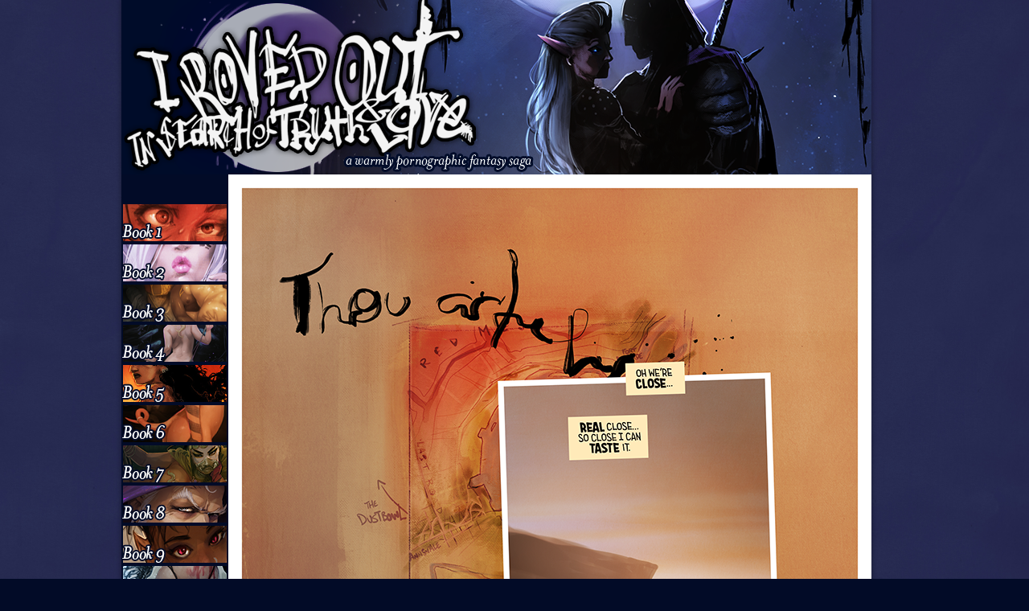

--- FILE ---
content_type: text/html; charset=UTF-8
request_url: https://www.irovedout.com/comic/p-33-3/
body_size: 7933
content:
<!DOCTYPE html>
<!--[if IE 8]>
<html id="ie8" lang="en-US">
<![endif]-->
<!--[if !(IE 8)]><!-->
<html lang="en-US">
<!--<![endif]-->
<head>
<meta charset="UTF-8" />
<title>p.33 | I Roved Out in Search of Truth and Love</title>
<link rel="profile" href="http://gmpg.org/xfn/11" />
<link rel="pingback" href="https://www.irovedout.com/xmlrpc.php" />
<!--[if lt IE 9]>
<script src="https://www.irovedout.com/wp-content/themes/dusk-to-dawn/js/html5.js" type="text/javascript"></script>
<![endif]-->
<meta name='robots' content='max-image-preview:large' />
	<style>img:is([sizes="auto" i], [sizes^="auto," i]) { contain-intrinsic-size: 3000px 1500px }</style>
	<link rel='dns-prefetch' href='//fonts.googleapis.com' />
<link rel="alternate" type="application/rss+xml" title="I Roved Out in Search of Truth and Love &raquo; Feed" href="https://www.irovedout.com/feed/" />
<link rel="alternate" type="application/rss+xml" title="I Roved Out in Search of Truth and Love &raquo; Comments Feed" href="https://www.irovedout.com/comments/feed/" />
<link rel="alternate" type="application/rss+xml" title="I Roved Out in Search of Truth and Love &raquo; p.33 Comments Feed" href="https://www.irovedout.com/comic/p-33-3/feed/" />
<script type="text/javascript">
/* <![CDATA[ */
window._wpemojiSettings = {"baseUrl":"https:\/\/s.w.org\/images\/core\/emoji\/15.0.3\/72x72\/","ext":".png","svgUrl":"https:\/\/s.w.org\/images\/core\/emoji\/15.0.3\/svg\/","svgExt":".svg","source":{"concatemoji":"https:\/\/www.irovedout.com\/wp-includes\/js\/wp-emoji-release.min.js?ver=6.7.2"}};
/*! This file is auto-generated */
!function(i,n){var o,s,e;function c(e){try{var t={supportTests:e,timestamp:(new Date).valueOf()};sessionStorage.setItem(o,JSON.stringify(t))}catch(e){}}function p(e,t,n){e.clearRect(0,0,e.canvas.width,e.canvas.height),e.fillText(t,0,0);var t=new Uint32Array(e.getImageData(0,0,e.canvas.width,e.canvas.height).data),r=(e.clearRect(0,0,e.canvas.width,e.canvas.height),e.fillText(n,0,0),new Uint32Array(e.getImageData(0,0,e.canvas.width,e.canvas.height).data));return t.every(function(e,t){return e===r[t]})}function u(e,t,n){switch(t){case"flag":return n(e,"\ud83c\udff3\ufe0f\u200d\u26a7\ufe0f","\ud83c\udff3\ufe0f\u200b\u26a7\ufe0f")?!1:!n(e,"\ud83c\uddfa\ud83c\uddf3","\ud83c\uddfa\u200b\ud83c\uddf3")&&!n(e,"\ud83c\udff4\udb40\udc67\udb40\udc62\udb40\udc65\udb40\udc6e\udb40\udc67\udb40\udc7f","\ud83c\udff4\u200b\udb40\udc67\u200b\udb40\udc62\u200b\udb40\udc65\u200b\udb40\udc6e\u200b\udb40\udc67\u200b\udb40\udc7f");case"emoji":return!n(e,"\ud83d\udc26\u200d\u2b1b","\ud83d\udc26\u200b\u2b1b")}return!1}function f(e,t,n){var r="undefined"!=typeof WorkerGlobalScope&&self instanceof WorkerGlobalScope?new OffscreenCanvas(300,150):i.createElement("canvas"),a=r.getContext("2d",{willReadFrequently:!0}),o=(a.textBaseline="top",a.font="600 32px Arial",{});return e.forEach(function(e){o[e]=t(a,e,n)}),o}function t(e){var t=i.createElement("script");t.src=e,t.defer=!0,i.head.appendChild(t)}"undefined"!=typeof Promise&&(o="wpEmojiSettingsSupports",s=["flag","emoji"],n.supports={everything:!0,everythingExceptFlag:!0},e=new Promise(function(e){i.addEventListener("DOMContentLoaded",e,{once:!0})}),new Promise(function(t){var n=function(){try{var e=JSON.parse(sessionStorage.getItem(o));if("object"==typeof e&&"number"==typeof e.timestamp&&(new Date).valueOf()<e.timestamp+604800&&"object"==typeof e.supportTests)return e.supportTests}catch(e){}return null}();if(!n){if("undefined"!=typeof Worker&&"undefined"!=typeof OffscreenCanvas&&"undefined"!=typeof URL&&URL.createObjectURL&&"undefined"!=typeof Blob)try{var e="postMessage("+f.toString()+"("+[JSON.stringify(s),u.toString(),p.toString()].join(",")+"));",r=new Blob([e],{type:"text/javascript"}),a=new Worker(URL.createObjectURL(r),{name:"wpTestEmojiSupports"});return void(a.onmessage=function(e){c(n=e.data),a.terminate(),t(n)})}catch(e){}c(n=f(s,u,p))}t(n)}).then(function(e){for(var t in e)n.supports[t]=e[t],n.supports.everything=n.supports.everything&&n.supports[t],"flag"!==t&&(n.supports.everythingExceptFlag=n.supports.everythingExceptFlag&&n.supports[t]);n.supports.everythingExceptFlag=n.supports.everythingExceptFlag&&!n.supports.flag,n.DOMReady=!1,n.readyCallback=function(){n.DOMReady=!0}}).then(function(){return e}).then(function(){var e;n.supports.everything||(n.readyCallback(),(e=n.source||{}).concatemoji?t(e.concatemoji):e.wpemoji&&e.twemoji&&(t(e.twemoji),t(e.wpemoji)))}))}((window,document),window._wpemojiSettings);
/* ]]> */
</script>
<style id='wp-emoji-styles-inline-css' type='text/css'>

	img.wp-smiley, img.emoji {
		display: inline !important;
		border: none !important;
		box-shadow: none !important;
		height: 1em !important;
		width: 1em !important;
		margin: 0 0.07em !important;
		vertical-align: -0.1em !important;
		background: none !important;
		padding: 0 !important;
	}
</style>
<link rel='stylesheet' id='wp-block-library-css' href='https://www.irovedout.com/wp-includes/css/dist/block-library/style.min.css?ver=6.7.2' type='text/css' media='all' />
<style id='classic-theme-styles-inline-css' type='text/css'>
/*! This file is auto-generated */
.wp-block-button__link{color:#fff;background-color:#32373c;border-radius:9999px;box-shadow:none;text-decoration:none;padding:calc(.667em + 2px) calc(1.333em + 2px);font-size:1.125em}.wp-block-file__button{background:#32373c;color:#fff;text-decoration:none}
</style>
<style id='global-styles-inline-css' type='text/css'>
:root{--wp--preset--aspect-ratio--square: 1;--wp--preset--aspect-ratio--4-3: 4/3;--wp--preset--aspect-ratio--3-4: 3/4;--wp--preset--aspect-ratio--3-2: 3/2;--wp--preset--aspect-ratio--2-3: 2/3;--wp--preset--aspect-ratio--16-9: 16/9;--wp--preset--aspect-ratio--9-16: 9/16;--wp--preset--color--black: #000000;--wp--preset--color--cyan-bluish-gray: #abb8c3;--wp--preset--color--white: #ffffff;--wp--preset--color--pale-pink: #f78da7;--wp--preset--color--vivid-red: #cf2e2e;--wp--preset--color--luminous-vivid-orange: #ff6900;--wp--preset--color--luminous-vivid-amber: #fcb900;--wp--preset--color--light-green-cyan: #7bdcb5;--wp--preset--color--vivid-green-cyan: #00d084;--wp--preset--color--pale-cyan-blue: #8ed1fc;--wp--preset--color--vivid-cyan-blue: #0693e3;--wp--preset--color--vivid-purple: #9b51e0;--wp--preset--gradient--vivid-cyan-blue-to-vivid-purple: linear-gradient(135deg,rgba(6,147,227,1) 0%,rgb(155,81,224) 100%);--wp--preset--gradient--light-green-cyan-to-vivid-green-cyan: linear-gradient(135deg,rgb(122,220,180) 0%,rgb(0,208,130) 100%);--wp--preset--gradient--luminous-vivid-amber-to-luminous-vivid-orange: linear-gradient(135deg,rgba(252,185,0,1) 0%,rgba(255,105,0,1) 100%);--wp--preset--gradient--luminous-vivid-orange-to-vivid-red: linear-gradient(135deg,rgba(255,105,0,1) 0%,rgb(207,46,46) 100%);--wp--preset--gradient--very-light-gray-to-cyan-bluish-gray: linear-gradient(135deg,rgb(238,238,238) 0%,rgb(169,184,195) 100%);--wp--preset--gradient--cool-to-warm-spectrum: linear-gradient(135deg,rgb(74,234,220) 0%,rgb(151,120,209) 20%,rgb(207,42,186) 40%,rgb(238,44,130) 60%,rgb(251,105,98) 80%,rgb(254,248,76) 100%);--wp--preset--gradient--blush-light-purple: linear-gradient(135deg,rgb(255,206,236) 0%,rgb(152,150,240) 100%);--wp--preset--gradient--blush-bordeaux: linear-gradient(135deg,rgb(254,205,165) 0%,rgb(254,45,45) 50%,rgb(107,0,62) 100%);--wp--preset--gradient--luminous-dusk: linear-gradient(135deg,rgb(255,203,112) 0%,rgb(199,81,192) 50%,rgb(65,88,208) 100%);--wp--preset--gradient--pale-ocean: linear-gradient(135deg,rgb(255,245,203) 0%,rgb(182,227,212) 50%,rgb(51,167,181) 100%);--wp--preset--gradient--electric-grass: linear-gradient(135deg,rgb(202,248,128) 0%,rgb(113,206,126) 100%);--wp--preset--gradient--midnight: linear-gradient(135deg,rgb(2,3,129) 0%,rgb(40,116,252) 100%);--wp--preset--font-size--small: 13px;--wp--preset--font-size--medium: 20px;--wp--preset--font-size--large: 36px;--wp--preset--font-size--x-large: 42px;--wp--preset--font-family--inter: "Inter", sans-serif;--wp--preset--font-family--cardo: Cardo;--wp--preset--spacing--20: 0.44rem;--wp--preset--spacing--30: 0.67rem;--wp--preset--spacing--40: 1rem;--wp--preset--spacing--50: 1.5rem;--wp--preset--spacing--60: 2.25rem;--wp--preset--spacing--70: 3.38rem;--wp--preset--spacing--80: 5.06rem;--wp--preset--shadow--natural: 6px 6px 9px rgba(0, 0, 0, 0.2);--wp--preset--shadow--deep: 12px 12px 50px rgba(0, 0, 0, 0.4);--wp--preset--shadow--sharp: 6px 6px 0px rgba(0, 0, 0, 0.2);--wp--preset--shadow--outlined: 6px 6px 0px -3px rgba(255, 255, 255, 1), 6px 6px rgba(0, 0, 0, 1);--wp--preset--shadow--crisp: 6px 6px 0px rgba(0, 0, 0, 1);}:where(.is-layout-flex){gap: 0.5em;}:where(.is-layout-grid){gap: 0.5em;}body .is-layout-flex{display: flex;}.is-layout-flex{flex-wrap: wrap;align-items: center;}.is-layout-flex > :is(*, div){margin: 0;}body .is-layout-grid{display: grid;}.is-layout-grid > :is(*, div){margin: 0;}:where(.wp-block-columns.is-layout-flex){gap: 2em;}:where(.wp-block-columns.is-layout-grid){gap: 2em;}:where(.wp-block-post-template.is-layout-flex){gap: 1.25em;}:where(.wp-block-post-template.is-layout-grid){gap: 1.25em;}.has-black-color{color: var(--wp--preset--color--black) !important;}.has-cyan-bluish-gray-color{color: var(--wp--preset--color--cyan-bluish-gray) !important;}.has-white-color{color: var(--wp--preset--color--white) !important;}.has-pale-pink-color{color: var(--wp--preset--color--pale-pink) !important;}.has-vivid-red-color{color: var(--wp--preset--color--vivid-red) !important;}.has-luminous-vivid-orange-color{color: var(--wp--preset--color--luminous-vivid-orange) !important;}.has-luminous-vivid-amber-color{color: var(--wp--preset--color--luminous-vivid-amber) !important;}.has-light-green-cyan-color{color: var(--wp--preset--color--light-green-cyan) !important;}.has-vivid-green-cyan-color{color: var(--wp--preset--color--vivid-green-cyan) !important;}.has-pale-cyan-blue-color{color: var(--wp--preset--color--pale-cyan-blue) !important;}.has-vivid-cyan-blue-color{color: var(--wp--preset--color--vivid-cyan-blue) !important;}.has-vivid-purple-color{color: var(--wp--preset--color--vivid-purple) !important;}.has-black-background-color{background-color: var(--wp--preset--color--black) !important;}.has-cyan-bluish-gray-background-color{background-color: var(--wp--preset--color--cyan-bluish-gray) !important;}.has-white-background-color{background-color: var(--wp--preset--color--white) !important;}.has-pale-pink-background-color{background-color: var(--wp--preset--color--pale-pink) !important;}.has-vivid-red-background-color{background-color: var(--wp--preset--color--vivid-red) !important;}.has-luminous-vivid-orange-background-color{background-color: var(--wp--preset--color--luminous-vivid-orange) !important;}.has-luminous-vivid-amber-background-color{background-color: var(--wp--preset--color--luminous-vivid-amber) !important;}.has-light-green-cyan-background-color{background-color: var(--wp--preset--color--light-green-cyan) !important;}.has-vivid-green-cyan-background-color{background-color: var(--wp--preset--color--vivid-green-cyan) !important;}.has-pale-cyan-blue-background-color{background-color: var(--wp--preset--color--pale-cyan-blue) !important;}.has-vivid-cyan-blue-background-color{background-color: var(--wp--preset--color--vivid-cyan-blue) !important;}.has-vivid-purple-background-color{background-color: var(--wp--preset--color--vivid-purple) !important;}.has-black-border-color{border-color: var(--wp--preset--color--black) !important;}.has-cyan-bluish-gray-border-color{border-color: var(--wp--preset--color--cyan-bluish-gray) !important;}.has-white-border-color{border-color: var(--wp--preset--color--white) !important;}.has-pale-pink-border-color{border-color: var(--wp--preset--color--pale-pink) !important;}.has-vivid-red-border-color{border-color: var(--wp--preset--color--vivid-red) !important;}.has-luminous-vivid-orange-border-color{border-color: var(--wp--preset--color--luminous-vivid-orange) !important;}.has-luminous-vivid-amber-border-color{border-color: var(--wp--preset--color--luminous-vivid-amber) !important;}.has-light-green-cyan-border-color{border-color: var(--wp--preset--color--light-green-cyan) !important;}.has-vivid-green-cyan-border-color{border-color: var(--wp--preset--color--vivid-green-cyan) !important;}.has-pale-cyan-blue-border-color{border-color: var(--wp--preset--color--pale-cyan-blue) !important;}.has-vivid-cyan-blue-border-color{border-color: var(--wp--preset--color--vivid-cyan-blue) !important;}.has-vivid-purple-border-color{border-color: var(--wp--preset--color--vivid-purple) !important;}.has-vivid-cyan-blue-to-vivid-purple-gradient-background{background: var(--wp--preset--gradient--vivid-cyan-blue-to-vivid-purple) !important;}.has-light-green-cyan-to-vivid-green-cyan-gradient-background{background: var(--wp--preset--gradient--light-green-cyan-to-vivid-green-cyan) !important;}.has-luminous-vivid-amber-to-luminous-vivid-orange-gradient-background{background: var(--wp--preset--gradient--luminous-vivid-amber-to-luminous-vivid-orange) !important;}.has-luminous-vivid-orange-to-vivid-red-gradient-background{background: var(--wp--preset--gradient--luminous-vivid-orange-to-vivid-red) !important;}.has-very-light-gray-to-cyan-bluish-gray-gradient-background{background: var(--wp--preset--gradient--very-light-gray-to-cyan-bluish-gray) !important;}.has-cool-to-warm-spectrum-gradient-background{background: var(--wp--preset--gradient--cool-to-warm-spectrum) !important;}.has-blush-light-purple-gradient-background{background: var(--wp--preset--gradient--blush-light-purple) !important;}.has-blush-bordeaux-gradient-background{background: var(--wp--preset--gradient--blush-bordeaux) !important;}.has-luminous-dusk-gradient-background{background: var(--wp--preset--gradient--luminous-dusk) !important;}.has-pale-ocean-gradient-background{background: var(--wp--preset--gradient--pale-ocean) !important;}.has-electric-grass-gradient-background{background: var(--wp--preset--gradient--electric-grass) !important;}.has-midnight-gradient-background{background: var(--wp--preset--gradient--midnight) !important;}.has-small-font-size{font-size: var(--wp--preset--font-size--small) !important;}.has-medium-font-size{font-size: var(--wp--preset--font-size--medium) !important;}.has-large-font-size{font-size: var(--wp--preset--font-size--large) !important;}.has-x-large-font-size{font-size: var(--wp--preset--font-size--x-large) !important;}
:where(.wp-block-post-template.is-layout-flex){gap: 1.25em;}:where(.wp-block-post-template.is-layout-grid){gap: 1.25em;}
:where(.wp-block-columns.is-layout-flex){gap: 2em;}:where(.wp-block-columns.is-layout-grid){gap: 2em;}
:root :where(.wp-block-pullquote){font-size: 1.5em;line-height: 1.6;}
</style>
<link rel='stylesheet' id='woocommerce-layout-css' href='https://www.irovedout.com/wp-content/plugins/woocommerce/assets/css/woocommerce-layout.css?ver=9.4.1' type='text/css' media='all' />
<link rel='stylesheet' id='woocommerce-smallscreen-css' href='https://www.irovedout.com/wp-content/plugins/woocommerce/assets/css/woocommerce-smallscreen.css?ver=9.4.1' type='text/css' media='only screen and (max-width: 768px)' />
<link rel='stylesheet' id='woocommerce-general-css' href='https://www.irovedout.com/wp-content/plugins/woocommerce/assets/css/woocommerce.css?ver=9.4.1' type='text/css' media='all' />
<style id='woocommerce-inline-inline-css' type='text/css'>
.woocommerce form .form-row .required { visibility: visible; }
</style>
<link rel='stylesheet' id='dusktodawn-css' href='https://www.irovedout.com/wp-content/themes/dusk-to-dawn/style.css?ver=6.7.2' type='text/css' media='all' />
<link rel='stylesheet' id='ubuntu-css' href='https://fonts.googleapis.com/css?family=Ubuntu%3A300%2C400%2C700&#038;ver=6.7.2' type='text/css' media='all' />
<link rel='stylesheet' id='comiceasel-style-css' href='https://www.irovedout.com/wp-content/plugins/comic-easel/css/comiceasel.css?ver=6.7.2' type='text/css' media='all' />
<link rel='stylesheet' id='comiceasel-navstyle-css' href='https://www.irovedout.com/wp-content/plugins/comic-easel/images/nav/default/navstyle.css?ver=6.7.2' type='text/css' media='all' />
<script type="text/javascript" src="https://www.irovedout.com/wp-includes/js/jquery/jquery.min.js?ver=3.7.1" id="jquery-core-js"></script>
<script type="text/javascript" src="https://www.irovedout.com/wp-includes/js/jquery/jquery-migrate.min.js?ver=3.4.1" id="jquery-migrate-js"></script>
<script type="text/javascript" src="https://www.irovedout.com/wp-content/plugins/woocommerce/assets/js/jquery-blockui/jquery.blockUI.min.js?ver=2.7.0-wc.9.4.1" id="jquery-blockui-js" defer="defer" data-wp-strategy="defer"></script>
<script type="text/javascript" id="wc-add-to-cart-js-extra">
/* <![CDATA[ */
var wc_add_to_cart_params = {"ajax_url":"\/wp-admin\/admin-ajax.php","wc_ajax_url":"\/?wc-ajax=%%endpoint%%","i18n_view_cart":"View cart","cart_url":"https:\/\/www.irovedout.com\/cart\/","is_cart":"","cart_redirect_after_add":"no"};
/* ]]> */
</script>
<script type="text/javascript" src="https://www.irovedout.com/wp-content/plugins/woocommerce/assets/js/frontend/add-to-cart.min.js?ver=9.4.1" id="wc-add-to-cart-js" defer="defer" data-wp-strategy="defer"></script>
<script type="text/javascript" src="https://www.irovedout.com/wp-content/plugins/woocommerce/assets/js/js-cookie/js.cookie.min.js?ver=2.1.4-wc.9.4.1" id="js-cookie-js" defer="defer" data-wp-strategy="defer"></script>
<script type="text/javascript" id="woocommerce-js-extra">
/* <![CDATA[ */
var woocommerce_params = {"ajax_url":"\/wp-admin\/admin-ajax.php","wc_ajax_url":"\/?wc-ajax=%%endpoint%%"};
/* ]]> */
</script>
<script type="text/javascript" src="https://www.irovedout.com/wp-content/plugins/woocommerce/assets/js/frontend/woocommerce.min.js?ver=9.4.1" id="woocommerce-js" defer="defer" data-wp-strategy="defer"></script>
<script type="text/javascript" src="https://www.irovedout.com/wp-content/plugins/wp-image-zoooom/assets/js/jquery.image_zoom.min.js?ver=1.58" id="image_zoooom-js" defer="defer" data-wp-strategy="defer"></script>
<script type="text/javascript" id="image_zoooom-init-js-extra">
/* <![CDATA[ */
var IZ = {"with_woocommerce":"0","exchange_thumbnails":"1","woo_categories":"0","enable_mobile":"","options":{"lensShape":"round","zoomType":"lens","lensSize":220,"borderSize":1,"borderColour":"#ffffff","cursor":"default","lensFadeIn":1,"lensFadeOut":1},"woo_slider":"1"};
/* ]]> */
</script>
<script type="text/javascript" src="https://www.irovedout.com/wp-content/plugins/wp-image-zoooom/assets/js/image_zoom-init.js?ver=1.58" id="image_zoooom-init-js" defer="defer" data-wp-strategy="defer"></script>
<link rel="https://api.w.org/" href="https://www.irovedout.com/wp-json/" /><link rel="EditURI" type="application/rsd+xml" title="RSD" href="https://www.irovedout.com/xmlrpc.php?rsd" />
<meta name="generator" content="WordPress 6.7.2" />
<meta name="generator" content="WooCommerce 9.4.1" />
<link rel="canonical" href="https://www.irovedout.com/comic/p-33-3/" />
<link rel='shortlink' href='https://www.irovedout.com/?p=4570' />
<link rel="alternate" title="oEmbed (JSON)" type="application/json+oembed" href="https://www.irovedout.com/wp-json/oembed/1.0/embed?url=https%3A%2F%2Fwww.irovedout.com%2Fcomic%2Fp-33-3%2F" />
<link rel="alternate" title="oEmbed (XML)" type="text/xml+oembed" href="https://www.irovedout.com/wp-json/oembed/1.0/embed?url=https%3A%2F%2Fwww.irovedout.com%2Fcomic%2Fp-33-3%2F&#038;format=xml" />
<meta name="Comic-Easel" content="1.15" />
<meta name="Referrer" content="" />
<meta property="og:image" content="https://www.irovedout.com/wp-content/uploads/2020/09/p33-791x1024.png" />
		<style type="text/css">
			#super-super-wrapper,
			#super-wrapper,
			#page,
			.right-sidebar #page {
				background: none;
				filter: progid:DXImageTransform.Microsoft.gradient(enabled=false);
			}
		</style>
		<noscript><style>.woocommerce-product-gallery{ opacity: 1 !important; }</style></noscript>
		<style type="text/css">
			#branding hgroup,
		#site-title,
		#site-description {
			position: absolute;
			clip: rect(1px 1px 1px 1px); /* IE6, IE7 */
			clip: rect(1px, 1px, 1px, 1px);
		}
		#page {
			padding: 132px 0 0 0;
		}
		</style>
	<style type="text/css" id="custom-background-css">
body.custom-background { background-color: #020b27; background-image: url("https://www.irovedout.com/wp-content/uploads/2018/05/bg-2-1.jpg"); background-position: center center; background-size: cover; background-repeat: repeat; background-attachment: fixed; }
</style>
	<style type="text/css">img.zoooom,.zoooom img{padding:0!important;}</style><script type="text/javascript"></script><style class='wp-fonts-local' type='text/css'>
@font-face{font-family:Inter;font-style:normal;font-weight:300 900;font-display:fallback;src:url('https://www.irovedout.com/wp-content/plugins/woocommerce/assets/fonts/Inter-VariableFont_slnt,wght.woff2') format('woff2');font-stretch:normal;}
@font-face{font-family:Cardo;font-style:normal;font-weight:400;font-display:fallback;src:url('https://www.irovedout.com/wp-content/plugins/woocommerce/assets/fonts/cardo_normal_400.woff2') format('woff2');}
</style>
<link rel="icon" href="https://www.irovedout.com/wp-content/uploads/2018/05/cropped-favicon-2-32x32.png" sizes="32x32" />
<link rel="icon" href="https://www.irovedout.com/wp-content/uploads/2018/05/cropped-favicon-2-192x192.png" sizes="192x192" />
<link rel="apple-touch-icon" href="https://www.irovedout.com/wp-content/uploads/2018/05/cropped-favicon-2-180x180.png" />
<meta name="msapplication-TileImage" content="https://www.irovedout.com/wp-content/uploads/2018/05/cropped-favicon-2-270x270.png" />
		<style type="text/css" id="wp-custom-css">
			h3 {
	color: #8489af;
}
.comic-archive-date {
	color: #8489af;
}
.woocommerce-product-details__short-description {
	color: #8489af;
}
.woocommerce-Price-amount {
	color: #fff;
}
.product_meta {
	color: #8489af;
}
.wc-tab {
	color: #8489af;
}
.shop_table {
	color: #8489af;
}
.woocommerce {
	color: #c5d1e5 !important;
}		</style>
		</head>

<body class="comic-template-default single single-comic postid-4570 custom-background theme-dusk-to-dawn woocommerce-no-js single-author left-sidebar sidebar-content story-ch2-lu">
<div id="super-super-wrapper">
	<div id="super-wrapper">
		<div id="wrapper">
					<div id="page" class="hfeed">
				<header id="branding" role="banner">
					<hgroup>
						<h1 id="site-title"><a href="https://www.irovedout.com/" title="I Roved Out in Search of Truth and Love" rel="home">I Roved Out in Search of Truth and Love</a></h1>
						<h2 id="site-description">A warmly pornographic fantasy saga.</h2>
					</hgroup>
				</header><!-- #branding -->

				<div id="main" class="clear-fix">
										<div id="header-image">
						<a href="https://www.irovedout.com/">
							<img src="https://www.irovedout.com/wp-content/uploads/2020/01/IRO-header-4.png" width="933" height="220" alt="" />
						</a>
					</div>
					
<div id="primary">
	<div id="content" class="clear-fix" role="main">
			<div id="comic-wrap" class="comic-id-4570">
				<div id="comic-head">
									</div>
								<div class="comic-table">	
										<div id="comic">
						<a href="https://www.irovedout.com/comic/p-34-3/" alt="p.33" title="p.33" ><img src="https://www.irovedout.com/wp-content/uploads/2020/09/p33.png" alt="p.33" title="p.33"   /></a>					</div>
									</div>				
						<div id="sidebar-under-comic" class="sidebar">
					<div class="comic_navi_wrapper">
		<table class="comic_navi">
						<tr>
		<td class="comic_navi_left">
						<a href="https://www.irovedout.com/comic/iro/" class="navi navi-first" title="&lt;&lt; First">&lt;&lt; First</a>
							<a href="https://www.irovedout.com/comic/p-32-3/" class="navi comic-nav-previous navi-prev" title="&lt; Previous">&lt; Previous</a>
					</td>
		<td class="comic_navi_center">
				</td>
		<td class="comic_navi_right">
						<a href="https://www.irovedout.com/comic/p-34-3/" class="navi comic-nav-next navi-next" title="Next &gt;">Next &gt;</a>
								<a href="https://www.irovedout.com/comic/p-189-4/" class="navi navi-last" title="Last &gt;&gt;">Last &gt;&gt;</a>                  
									</td>
		</tr>
				</table>
		</div>
				</div>
					<div id="comic-foot">
									</div>
				<div class="clear"></div>
			</div>
			
		

			<nav id="nav-below" class="clear-fix">
		<h1 class="assistive-text section-heading">Post navigation</h1>

			<span class="nav-previous"><a href="https://www.irovedout.com/comic/p-32-3/" rel="prev"><span class="meta-nav">&larr;</span> Previous</a></span>
		<span class="nav-next"><a href="https://www.irovedout.com/comic/p-34-3/" rel="next">Next <span class="meta-nav">&rarr;</span></a></span>

	
	</nav><!-- #nav-below -->
	
		
</div>

<!-- #content -->
</div><!-- #primary -->

<div id="secondary" class="widget-area" role="complementary">
	
			<nav id="access" role="navigation">
			<div class="menu-menu-container"><ul id="menu-menu" class="menu"><li id="menu-item-15" class="menu-item menu-item-type-post_type menu-item-object-page menu-item-15"><a href="https://www.irovedout.com/archive/"><img src="https://www.irovedout.com/wp-content/uploads/2020/01/book1-1.png" onmouseover="this.src='https://www.irovedout.com/wp-content/uploads/2020/01/book1-2.png'" onmouseout="this.src='https://www.irovedout.com/wp-content/uploads/2020/01/book1-1.png'"/></a></li>
<li id="menu-item-451" class="menu-item menu-item-type-post_type menu-item-object-page menu-item-451"><a href="https://www.irovedout.com/archive-book-2/"><img src="https://www.irovedout.com/wp-content/uploads/2020/01/book2-1.png" onmouseover="this.src='https://www.irovedout.com/wp-content/uploads/2020/01/book2-2.png'" onmouseout="this.src='https://www.irovedout.com/wp-content/uploads/2020/01/book2-1.png'"/></a></li>
<li id="menu-item-800" class="menu-item menu-item-type-post_type menu-item-object-page menu-item-800"><a href="https://www.irovedout.com/archive-book-3/"><img src="https://www.irovedout.com/wp-content/uploads/2020/01/book3-1.png" onmouseover="this.src='https://www.irovedout.com/wp-content/uploads/2020/01/book3-2.png'" onmouseout="this.src='https://www.irovedout.com/wp-content/uploads/2020/01/book3-1.png'"/></a></li>
<li id="menu-item-1654" class="menu-item menu-item-type-post_type menu-item-object-page menu-item-1654"><a href="https://www.irovedout.com/archive-book-4/"><img src="https://www.irovedout.com/wp-content/uploads/2020/01/book4-1.png" onmouseover="this.src='https://www.irovedout.com/wp-content/uploads/2020/01/book4-2.png'" onmouseout="this.src='https://www.irovedout.com/wp-content/uploads/2020/01/book4-1.png'"/></a></li>
<li id="menu-item-2591" class="menu-item menu-item-type-post_type menu-item-object-page menu-item-2591"><a href="https://www.irovedout.com/archive-book-5/"><img src="https://www.irovedout.com/wp-content/uploads/2020/01/book5-1.png" onmouseover="this.src='https://www.irovedout.com/wp-content/uploads/2020/01/book5-2.png'" onmouseout="this.src='https://www.irovedout.com/wp-content/uploads/2020/01/book5-1.png'"/></a></li>
<li id="menu-item-2602" class="menu-item menu-item-type-post_type menu-item-object-page menu-item-2602"><a href="https://www.irovedout.com/archive-book-6/"><img src="https://www.irovedout.com/wp-content/uploads/2020/01/book6-1.png" onmouseover="this.src='https://www.irovedout.com/wp-content/uploads/2020/01/book6-2.png'" onmouseout="this.src='https://www.irovedout.com/wp-content/uploads/2020/01/book6-1.png'"/></a></li>
<li id="menu-item-4462" class="menu-item menu-item-type-post_type menu-item-object-page menu-item-4462"><a href="https://www.irovedout.com/archive-book-7/"><img src="https://www.irovedout.com/wp-content/uploads/2022/04/bookbutton7alt2.png" onmouseover="this.src='https://www.irovedout.com/wp-content/uploads/2022/04/bookbutton7alt1.png'" onmouseout="this.src='https://www.irovedout.com/wp-content/uploads/2022/04/bookbutton7alt2.png'"/></a></li>
<li id="menu-item-6103" class="menu-item menu-item-type-post_type menu-item-object-page menu-item-6103"><a href="https://www.irovedout.com/archive-book-8/"><img src="https://www.irovedout.com/wp-content/uploads/2021/10/book8-1.png" onmouseover="this.src='https://www.irovedout.com/wp-content/uploads/2021/10/book8-2.png'" onmouseout="this.src='https://www.irovedout.com/wp-content/uploads/2021/10/book8-1.png'"/></a></li>
<li id="menu-item-7034" class="menu-item menu-item-type-post_type menu-item-object-page menu-item-7034"><a href="https://www.irovedout.com/archive-book-9/"><img src="https://www.irovedout.com/wp-content/uploads/2022/11/book9-1.png" onmouseover="this.src='https://www.irovedout.com/wp-content/uploads/2022/11/book9-2.png'" onmouseout="this.src='https://www.irovedout.com/wp-content/uploads/2022/11/book9-1.png'"/></a></li>
<li id="menu-item-7592" class="menu-item menu-item-type-post_type menu-item-object-page menu-item-7592"><a href="https://www.irovedout.com/archive-book-10/"><img src="https://www.irovedout.com/wp-content/uploads/2024/01/book10-1.png" onmouseover="this.src='https://www.irovedout.com/wp-content/uploads/2024/01/book10-2.png'" onmouseout="this.src='https://www.irovedout.com/wp-content/uploads/2024/01/book10-1.png'"/></a></li>
<li id="menu-item-3596" class="menu-item menu-item-type-custom menu-item-object-custom menu-item-3596"><a><img src="https://www.irovedout.com/wp-content/uploads/2025/04/spacer-3-2.png" /></a></li>
<li id="menu-item-4350" class="menu-item menu-item-type-custom menu-item-object-custom menu-item-4350"><a target="_blank" href="https://alexisflower.com/shop/"><img src="https://www.irovedout.com/wp-content/uploads/2025/08/SHOP-button-small1.png" onmouseover="this.src='https://www.irovedout.com/wp-content/uploads/2025/08/SHOP-button-small2.png'" onmouseout="this.src='https://www.irovedout.com/wp-content/uploads/2025/08/SHOP-button-small1.png'"/></a></li>
<li id="menu-item-18" class="menu-item menu-item-type-custom menu-item-object-custom menu-item-18"><a target="_blank" href="https://www.patreon.com/alexisflower"><img src="https://www.irovedout.com/wp-content/uploads/2025/08/PATREON-button-small1.png" onmouseover="this.src='https://www.irovedout.com/wp-content/uploads/2025/08/PATREON-button-small2.png'" onmouseout="this.src='https://www.irovedout.com/wp-content/uploads/2025/08/PATREON-button-small1.png'"/></a></li>
<li id="menu-item-7062" class="menu-item menu-item-type-custom menu-item-object-custom menu-item-7062"><a target="_blank" href="https://alexisflower.com/"><img src="https://www.irovedout.com/wp-content/uploads/2025/08/NEWS-button-small1.png" onmouseover="this.src='https://www.irovedout.com/wp-content/uploads/2025/08/NEWS-button-small2.png'" onmouseout="this.src='https://www.irovedout.com/wp-content/uploads/2025/08/NEWS-button-small1.png'"/></a></li>
<li id="menu-item-16" class="menu-item menu-item-type-post_type menu-item-object-page menu-item-16"><a href="https://www.irovedout.com/map/"><img src="https://www.irovedout.com/wp-content/uploads/2025/08/MAP-button-small1.png" onmouseover="this.src='https://www.irovedout.com/wp-content/uploads/2025/08/MAP-button-small2.png'" onmouseout="this.src='https://www.irovedout.com/wp-content/uploads/2025/08/MAP-button-small1.png'"/></a></li>
<li id="menu-item-8914" class="menu-item menu-item-type-custom menu-item-object-custom menu-item-8914"><a href="https://adulthighschool.webcomic.ws/"><img src="https://www.irovedout.com/wp-content/uploads/2024/12/AHSbutton1.png" onmouseover="this.src='https://www.irovedout.com/wp-content/uploads/2024/12/AHSbutton2.png'" onmouseout="this.src='https://www.irovedout.com/wp-content/uploads/2024/12/AHSbutton1.png'"/></a></li>
</ul></div>		</nav>
	
	
		

	</div><!-- #secondary .widget-area -->
				</div><!-- #main -->
			</div><!-- #page -->
			<footer id="colophon" role="contentinfo">
				<div id="site-generator">
										


©2016 ALEXIS FLOWER | <a href="http://wordpress.org/" title="A Semantic Personal Publishing Platform" rel="generator">Proudly powered by WordPress</a>
					<span class="sep"> | </span>
					Theme: Dusk To Dawn by <a href="https://wordpress.com/themes/" rel="designer">WordPress.com</a>. | Subscribe: <a href="http://www.irovedout.com/feed/">RSS</a>
				



</div>
			</footer><!-- #colophon -->
		</div><!-- #wrapper -->
	</div><!-- #super-wrapper -->
</div><!-- #super-super-wrapper -->
	<script type='text/javascript'>
		(function () {
			var c = document.body.className;
			c = c.replace(/woocommerce-no-js/, 'woocommerce-js');
			document.body.className = c;
		})();
	</script>
	<link rel='stylesheet' id='wc-blocks-style-css' href='https://www.irovedout.com/wp-content/plugins/woocommerce/assets/client/blocks/wc-blocks.css?ver=wc-9.4.1' type='text/css' media='all' />
<script type="text/javascript" src="https://www.irovedout.com/wp-content/plugins/comic-easel/js/keynav.js" id="ceo_keynav-js"></script>
<script type="text/javascript" src="https://www.irovedout.com/wp-content/plugins/woocommerce/assets/js/sourcebuster/sourcebuster.min.js?ver=9.4.1" id="sourcebuster-js-js"></script>
<script type="text/javascript" id="wc-order-attribution-js-extra">
/* <![CDATA[ */
var wc_order_attribution = {"params":{"lifetime":1.0e-5,"session":30,"base64":false,"ajaxurl":"https:\/\/www.irovedout.com\/wp-admin\/admin-ajax.php","prefix":"wc_order_attribution_","allowTracking":true},"fields":{"source_type":"current.typ","referrer":"current_add.rf","utm_campaign":"current.cmp","utm_source":"current.src","utm_medium":"current.mdm","utm_content":"current.cnt","utm_id":"current.id","utm_term":"current.trm","utm_source_platform":"current.plt","utm_creative_format":"current.fmt","utm_marketing_tactic":"current.tct","session_entry":"current_add.ep","session_start_time":"current_add.fd","session_pages":"session.pgs","session_count":"udata.vst","user_agent":"udata.uag"}};
/* ]]> */
</script>
<script type="text/javascript" src="https://www.irovedout.com/wp-content/plugins/woocommerce/assets/js/frontend/order-attribution.min.js?ver=9.4.1" id="wc-order-attribution-js"></script>


<script type="text/javascript">
jQuery('document').ready(function($){
	$('[title]').removeAttr('title');
});
</script>


</body>
</html>



<script>
  (function(i,s,o,g,r,a,m){i['GoogleAnalyticsObject']=r;i[r]=i[r]||function(){
  (i[r].q=i[r].q||[]).push(arguments)},i[r].l=1*new Date();a=s.createElement(o),
  m=s.getElementsByTagName(o)[0];a.async=1;a.src=g;m.parentNode.insertBefore(a,m)
  })(window,document,'script','//www.google-analytics.com/analytics.js','ga');

  ga('create', 'UA-71802162-1', 'auto');
  ga('send', 'pageview');

</script>

--- FILE ---
content_type: text/plain
request_url: https://www.google-analytics.com/j/collect?v=1&_v=j102&a=1716735607&t=pageview&_s=1&dl=https%3A%2F%2Fwww.irovedout.com%2Fcomic%2Fp-33-3%2F&ul=en-us%40posix&dt=p.33%20%7C%20I%20Roved%20Out%20in%20Search%20of%20Truth%20and%20Love&sr=1280x720&vp=1280x720&_u=IEBAAEABAAAAACAAI~&jid=2052183749&gjid=1700429554&cid=751367053.1769820643&tid=UA-71802162-1&_gid=1902957407.1769820643&_r=1&_slc=1&z=1811923270
body_size: -450
content:
2,cG-M810L5R5EB